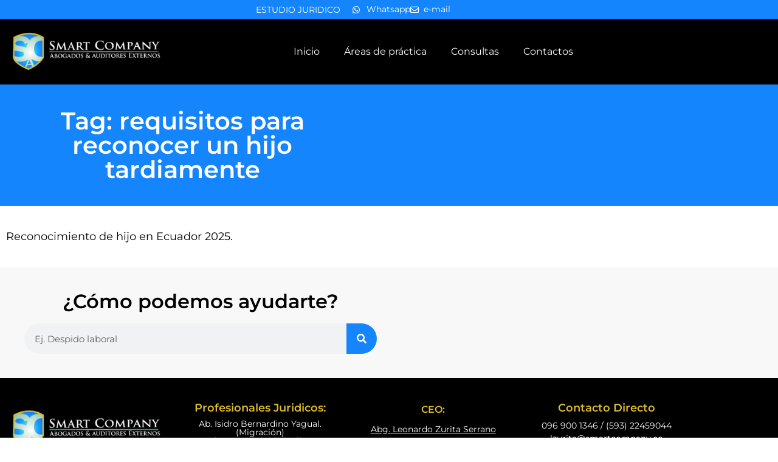

--- FILE ---
content_type: text/css; charset=UTF-8
request_url: https://smartcompany.ec/wp-content/uploads/elementor/css/post-34.css?ver=1768732491
body_size: 758
content:
.elementor-34 .elementor-element.elementor-element-1aa1586:not(.elementor-motion-effects-element-type-background), .elementor-34 .elementor-element.elementor-element-1aa1586 > .elementor-motion-effects-container > .elementor-motion-effects-layer{background-color:#1485FD;}.elementor-34 .elementor-element.elementor-element-1aa1586 > .elementor-container{min-height:10px;}.elementor-34 .elementor-element.elementor-element-1aa1586{transition:background 0.3s, border 0.3s, border-radius 0.3s, box-shadow 0.3s;margin-top:0px;margin-bottom:0px;padding:5px 0px 5px 0px;}.elementor-34 .elementor-element.elementor-element-1aa1586 > .elementor-background-overlay{transition:background 0.3s, border-radius 0.3s, opacity 0.3s;}.elementor-bc-flex-widget .elementor-34 .elementor-element.elementor-element-b70539f.elementor-column .elementor-widget-wrap{align-items:center;}.elementor-34 .elementor-element.elementor-element-b70539f.elementor-column.elementor-element[data-element_type="column"] > .elementor-widget-wrap.elementor-element-populated{align-content:center;align-items:center;}.elementor-34 .elementor-element.elementor-element-b70539f > .elementor-widget-wrap > .elementor-widget:not(.elementor-widget__width-auto):not(.elementor-widget__width-initial):not(:last-child):not(.elementor-absolute){margin-block-end:0px;}.elementor-34 .elementor-element.elementor-element-b70539f > .elementor-element-populated{margin:0px 0px 0px 0px;--e-column-margin-right:0px;--e-column-margin-left:0px;padding:0px 0px 0px 0px;}.elementor-widget-heading .elementor-heading-title{font-family:var( --e-global-typography-primary-font-family ), Sans-serif;font-weight:var( --e-global-typography-primary-font-weight );color:var( --e-global-color-primary );}.elementor-34 .elementor-element.elementor-element-57d8089 > .elementor-widget-container{margin:0px 0px 0px 0px;padding:0px 10px 0px 0px;}.elementor-34 .elementor-element.elementor-element-57d8089{text-align:end;}.elementor-34 .elementor-element.elementor-element-57d8089 .elementor-heading-title{font-family:"Montserrat", Sans-serif;font-size:14px;font-weight:400;text-transform:uppercase;color:#FFFFFF;}.elementor-34 .elementor-element.elementor-element-be653ec > .elementor-widget-wrap > .elementor-widget:not(.elementor-widget__width-auto):not(.elementor-widget__width-initial):not(:last-child):not(.elementor-absolute){margin-block-end:0px;}.elementor-34 .elementor-element.elementor-element-be653ec > .elementor-element-populated{margin:0px 0px 0px 0px;--e-column-margin-right:0px;--e-column-margin-left:0px;padding:0px 0px 0px 0px;}.elementor-widget-icon-list .elementor-icon-list-item:not(:last-child):after{border-color:var( --e-global-color-text );}.elementor-widget-icon-list .elementor-icon-list-icon i{color:var( --e-global-color-primary );}.elementor-widget-icon-list .elementor-icon-list-icon svg{fill:var( --e-global-color-primary );}.elementor-widget-icon-list .elementor-icon-list-item > .elementor-icon-list-text, .elementor-widget-icon-list .elementor-icon-list-item > a{font-family:var( --e-global-typography-text-font-family ), Sans-serif;font-weight:var( --e-global-typography-text-font-weight );}.elementor-widget-icon-list .elementor-icon-list-text{color:var( --e-global-color-secondary );}.elementor-34 .elementor-element.elementor-element-ac904fd > .elementor-widget-container{padding:0px 0px 0px 10px;}.elementor-34 .elementor-element.elementor-element-ac904fd .elementor-icon-list-icon i{color:#FFFFFF;transition:color 0.3s;}.elementor-34 .elementor-element.elementor-element-ac904fd .elementor-icon-list-icon svg{fill:#FFFFFF;transition:fill 0.3s;}.elementor-34 .elementor-element.elementor-element-ac904fd{--e-icon-list-icon-size:14px;--icon-vertical-offset:0px;}.elementor-34 .elementor-element.elementor-element-ac904fd .elementor-icon-list-item > .elementor-icon-list-text, .elementor-34 .elementor-element.elementor-element-ac904fd .elementor-icon-list-item > a{font-family:"Montserrat", Sans-serif;font-size:14px;font-weight:400;}.elementor-34 .elementor-element.elementor-element-ac904fd .elementor-icon-list-text{color:#FFFFFF;transition:color 0.3s;}.elementor-34 .elementor-element.elementor-element-29a23ce:not(.elementor-motion-effects-element-type-background), .elementor-34 .elementor-element.elementor-element-29a23ce > .elementor-motion-effects-container > .elementor-motion-effects-layer{background-color:#000000;}.elementor-34 .elementor-element.elementor-element-29a23ce{transition:background 0.3s, border 0.3s, border-radius 0.3s, box-shadow 0.3s;}.elementor-34 .elementor-element.elementor-element-29a23ce > .elementor-background-overlay{transition:background 0.3s, border-radius 0.3s, opacity 0.3s;}.elementor-widget-theme-site-logo .widget-image-caption{color:var( --e-global-color-text );font-family:var( --e-global-typography-text-font-family ), Sans-serif;font-weight:var( --e-global-typography-text-font-weight );}.elementor-bc-flex-widget .elementor-34 .elementor-element.elementor-element-9246fb5.elementor-column .elementor-widget-wrap{align-items:center;}.elementor-34 .elementor-element.elementor-element-9246fb5.elementor-column.elementor-element[data-element_type="column"] > .elementor-widget-wrap.elementor-element-populated{align-content:center;align-items:center;}.elementor-widget-nav-menu .elementor-nav-menu .elementor-item{font-family:var( --e-global-typography-primary-font-family ), Sans-serif;font-weight:var( --e-global-typography-primary-font-weight );}.elementor-widget-nav-menu .elementor-nav-menu--main .elementor-item{color:var( --e-global-color-text );fill:var( --e-global-color-text );}.elementor-widget-nav-menu .elementor-nav-menu--main .elementor-item:hover,
					.elementor-widget-nav-menu .elementor-nav-menu--main .elementor-item.elementor-item-active,
					.elementor-widget-nav-menu .elementor-nav-menu--main .elementor-item.highlighted,
					.elementor-widget-nav-menu .elementor-nav-menu--main .elementor-item:focus{color:var( --e-global-color-accent );fill:var( --e-global-color-accent );}.elementor-widget-nav-menu .elementor-nav-menu--main:not(.e--pointer-framed) .elementor-item:before,
					.elementor-widget-nav-menu .elementor-nav-menu--main:not(.e--pointer-framed) .elementor-item:after{background-color:var( --e-global-color-accent );}.elementor-widget-nav-menu .e--pointer-framed .elementor-item:before,
					.elementor-widget-nav-menu .e--pointer-framed .elementor-item:after{border-color:var( --e-global-color-accent );}.elementor-widget-nav-menu{--e-nav-menu-divider-color:var( --e-global-color-text );}.elementor-widget-nav-menu .elementor-nav-menu--dropdown .elementor-item, .elementor-widget-nav-menu .elementor-nav-menu--dropdown  .elementor-sub-item{font-family:var( --e-global-typography-accent-font-family ), Sans-serif;font-weight:var( --e-global-typography-accent-font-weight );}.elementor-34 .elementor-element.elementor-element-bd8761e .elementor-menu-toggle{margin:0 auto;}.elementor-34 .elementor-element.elementor-element-bd8761e .elementor-nav-menu .elementor-item{font-family:"Montserrat", Sans-serif;font-weight:normal;}.elementor-34 .elementor-element.elementor-element-bd8761e .elementor-nav-menu--main .elementor-item{color:#FFFFFF;fill:#FFFFFF;}.elementor-34 .elementor-element.elementor-element-bd8761e .elementor-nav-menu--main .elementor-item:hover,
					.elementor-34 .elementor-element.elementor-element-bd8761e .elementor-nav-menu--main .elementor-item.elementor-item-active,
					.elementor-34 .elementor-element.elementor-element-bd8761e .elementor-nav-menu--main .elementor-item.highlighted,
					.elementor-34 .elementor-element.elementor-element-bd8761e .elementor-nav-menu--main .elementor-item:focus{color:var( --e-global-color-primary );fill:var( --e-global-color-primary );}.elementor-34 .elementor-element.elementor-element-bd8761e .elementor-nav-menu--main:not(.e--pointer-framed) .elementor-item:before,
					.elementor-34 .elementor-element.elementor-element-bd8761e .elementor-nav-menu--main:not(.e--pointer-framed) .elementor-item:after{background-color:var( --e-global-color-primary );}.elementor-34 .elementor-element.elementor-element-bd8761e .e--pointer-framed .elementor-item:before,
					.elementor-34 .elementor-element.elementor-element-bd8761e .e--pointer-framed .elementor-item:after{border-color:var( --e-global-color-primary );}.elementor-34 .elementor-element.elementor-element-bd8761e .elementor-nav-menu--main .elementor-item.elementor-item-active{color:var( --e-global-color-primary );}.elementor-34 .elementor-element.elementor-element-bd8761e .elementor-nav-menu--dropdown a:hover,
					.elementor-34 .elementor-element.elementor-element-bd8761e .elementor-nav-menu--dropdown a:focus,
					.elementor-34 .elementor-element.elementor-element-bd8761e .elementor-nav-menu--dropdown a.elementor-item-active,
					.elementor-34 .elementor-element.elementor-element-bd8761e .elementor-nav-menu--dropdown a.highlighted,
					.elementor-34 .elementor-element.elementor-element-bd8761e .elementor-menu-toggle:hover,
					.elementor-34 .elementor-element.elementor-element-bd8761e .elementor-menu-toggle:focus{color:#FFFFFF;}.elementor-34 .elementor-element.elementor-element-bd8761e .elementor-nav-menu--dropdown a:hover,
					.elementor-34 .elementor-element.elementor-element-bd8761e .elementor-nav-menu--dropdown a:focus,
					.elementor-34 .elementor-element.elementor-element-bd8761e .elementor-nav-menu--dropdown a.elementor-item-active,
					.elementor-34 .elementor-element.elementor-element-bd8761e .elementor-nav-menu--dropdown a.highlighted{background-color:var( --e-global-color-secondary );}.elementor-34 .elementor-element.elementor-element-bd8761e div.elementor-menu-toggle{color:#FFFFFF;}.elementor-34 .elementor-element.elementor-element-bd8761e div.elementor-menu-toggle svg{fill:#FFFFFF;}.elementor-theme-builder-content-area{height:400px;}.elementor-location-header:before, .elementor-location-footer:before{content:"";display:table;clear:both;}@media(min-width:768px){.elementor-34 .elementor-element.elementor-element-526ac15{width:25%;}.elementor-34 .elementor-element.elementor-element-9246fb5{width:75%;}}@media(max-width:767px){.elementor-34 .elementor-element.elementor-element-57d8089 > .elementor-widget-container{padding:5px 0px 5px 0px;}.elementor-34 .elementor-element.elementor-element-57d8089{text-align:center;}.elementor-34 .elementor-element.elementor-element-ac904fd > .elementor-widget-container{padding:5px 0px 5px 0px;}.elementor-34 .elementor-element.elementor-element-526ac15{width:80%;}.elementor-34 .elementor-element.elementor-element-9246fb5{width:20%;}.elementor-34 .elementor-element.elementor-element-bd8761e .elementor-nav-menu--main > .elementor-nav-menu > li > .elementor-nav-menu--dropdown, .elementor-34 .elementor-element.elementor-element-bd8761e .elementor-nav-menu__container.elementor-nav-menu--dropdown{margin-top:31px !important;}}

--- FILE ---
content_type: text/css; charset=UTF-8
request_url: https://smartcompany.ec/wp-content/uploads/elementor/css/post-47.css?ver=1768732491
body_size: 476
content:
.elementor-47 .elementor-element.elementor-element-9f2ea67:not(.elementor-motion-effects-element-type-background), .elementor-47 .elementor-element.elementor-element-9f2ea67 > .elementor-motion-effects-container > .elementor-motion-effects-layer{background-color:var( --e-global-color-text );}.elementor-47 .elementor-element.elementor-element-9f2ea67{transition:background 0.3s, border 0.3s, border-radius 0.3s, box-shadow 0.3s;padding:30px 0px 30px 0px;}.elementor-47 .elementor-element.elementor-element-9f2ea67 > .elementor-background-overlay{transition:background 0.3s, border-radius 0.3s, opacity 0.3s;}.elementor-47 .elementor-element.elementor-element-39d1479 > .elementor-widget-wrap > .elementor-widget:not(.elementor-widget__width-auto):not(.elementor-widget__width-initial):not(:last-child):not(.elementor-absolute){margin-block-end:5px;}.elementor-widget-theme-site-logo .widget-image-caption{color:var( --e-global-color-text );font-family:var( --e-global-typography-text-font-family ), Sans-serif;font-weight:var( --e-global-typography-text-font-weight );}.elementor-widget-heading .elementor-heading-title{font-family:var( --e-global-typography-primary-font-family ), Sans-serif;font-weight:var( --e-global-typography-primary-font-weight );color:var( --e-global-color-primary );}.elementor-47 .elementor-element.elementor-element-ed6c4a4{text-align:center;}.elementor-47 .elementor-element.elementor-element-ed6c4a4 .elementor-heading-title{font-family:"Montserrat", Sans-serif;font-size:14px;font-weight:normal;color:#FFFFFF;}.elementor-47 .elementor-element.elementor-element-893d02c > .elementor-widget-wrap > .elementor-widget:not(.elementor-widget__width-auto):not(.elementor-widget__width-initial):not(:last-child):not(.elementor-absolute){margin-block-end:10px;}.elementor-47 .elementor-element.elementor-element-7f0b1d6{text-align:center;}.elementor-47 .elementor-element.elementor-element-7f0b1d6 .elementor-heading-title{font-family:"Montserrat", Sans-serif;font-size:18px;font-weight:600;}.elementor-47 .elementor-element.elementor-element-1aa70b4{text-align:center;}.elementor-47 .elementor-element.elementor-element-1aa70b4 .elementor-heading-title{font-family:"Montserrat", Sans-serif;font-size:14px;font-weight:normal;color:#FFFFFF;}.elementor-47 .elementor-element.elementor-element-df8daa8 > .elementor-widget-wrap > .elementor-widget:not(.elementor-widget__width-auto):not(.elementor-widget__width-initial):not(:last-child):not(.elementor-absolute){margin-block-end:10px;}.elementor-47 .elementor-element.elementor-element-88c3329{text-align:center;}.elementor-widget-icon-list .elementor-icon-list-item:not(:last-child):after{border-color:var( --e-global-color-text );}.elementor-widget-icon-list .elementor-icon-list-icon i{color:var( --e-global-color-primary );}.elementor-widget-icon-list .elementor-icon-list-icon svg{fill:var( --e-global-color-primary );}.elementor-widget-icon-list .elementor-icon-list-item > .elementor-icon-list-text, .elementor-widget-icon-list .elementor-icon-list-item > a{font-family:var( --e-global-typography-text-font-family ), Sans-serif;font-weight:var( --e-global-typography-text-font-weight );}.elementor-widget-icon-list .elementor-icon-list-text{color:var( --e-global-color-secondary );}.elementor-47 .elementor-element.elementor-element-5b5ddc1 .elementor-icon-list-icon i{transition:color 0.3s;}.elementor-47 .elementor-element.elementor-element-5b5ddc1 .elementor-icon-list-icon svg{transition:fill 0.3s;}.elementor-47 .elementor-element.elementor-element-5b5ddc1{--e-icon-list-icon-size:14px;--icon-vertical-offset:0px;}.elementor-47 .elementor-element.elementor-element-5b5ddc1 .elementor-icon-list-item > .elementor-icon-list-text, .elementor-47 .elementor-element.elementor-element-5b5ddc1 .elementor-icon-list-item > a{font-family:"Montserrat", Sans-serif;font-size:14px;font-weight:400;}.elementor-47 .elementor-element.elementor-element-5b5ddc1 .elementor-icon-list-text{color:#FFFFFF;transition:color 0.3s;}.elementor-47 .elementor-element.elementor-element-91898f2 > .elementor-widget-wrap > .elementor-widget:not(.elementor-widget__width-auto):not(.elementor-widget__width-initial):not(:last-child):not(.elementor-absolute){margin-block-end:10px;}.elementor-47 .elementor-element.elementor-element-4d8d003{text-align:center;}.elementor-47 .elementor-element.elementor-element-4d8d003 .elementor-heading-title{font-family:"Montserrat", Sans-serif;font-size:18px;font-weight:600;}.elementor-47 .elementor-element.elementor-element-0f2ff9a .elementor-icon-list-icon i{transition:color 0.3s;}.elementor-47 .elementor-element.elementor-element-0f2ff9a .elementor-icon-list-icon svg{transition:fill 0.3s;}.elementor-47 .elementor-element.elementor-element-0f2ff9a{--e-icon-list-icon-size:14px;--icon-vertical-offset:0px;}.elementor-47 .elementor-element.elementor-element-0f2ff9a .elementor-icon-list-item > .elementor-icon-list-text, .elementor-47 .elementor-element.elementor-element-0f2ff9a .elementor-icon-list-item > a{font-family:"Montserrat", Sans-serif;font-size:14px;font-weight:400;}.elementor-47 .elementor-element.elementor-element-0f2ff9a .elementor-icon-list-text{color:#FFFFFF;transition:color 0.3s;}.elementor-47 .elementor-element.elementor-element-2219d61:not(.elementor-motion-effects-element-type-background), .elementor-47 .elementor-element.elementor-element-2219d61 > .elementor-motion-effects-container > .elementor-motion-effects-layer{background-color:#000000;}.elementor-47 .elementor-element.elementor-element-2219d61{border-style:solid;border-width:1px 0px 0px 0px;border-color:var( --e-global-color-primary );transition:background 0.3s, border 0.3s, border-radius 0.3s, box-shadow 0.3s;}.elementor-47 .elementor-element.elementor-element-2219d61 > .elementor-background-overlay{transition:background 0.3s, border-radius 0.3s, opacity 0.3s;}.elementor-47 .elementor-element.elementor-element-455abda{text-align:center;}.elementor-47 .elementor-element.elementor-element-455abda .elementor-heading-title{font-family:"Montserrat", Sans-serif;font-size:14px;font-weight:normal;color:#B3B3B3;}.elementor-theme-builder-content-area{height:400px;}.elementor-location-header:before, .elementor-location-footer:before{content:"";display:table;clear:both;}@media(max-width:1024px){.elementor-47 .elementor-element.elementor-element-39d1479 > .elementor-element-populated{padding:0px 50px 30px 50px;}.elementor-47 .elementor-element.elementor-element-cbbc945 img{width:300px;}}@media(min-width:768px){.elementor-47 .elementor-element.elementor-element-39d1479{width:25%;}.elementor-47 .elementor-element.elementor-element-893d02c{width:25%;}.elementor-47 .elementor-element.elementor-element-df8daa8{width:25%;}.elementor-47 .elementor-element.elementor-element-91898f2{width:25%;}}@media(max-width:1024px) and (min-width:768px){.elementor-47 .elementor-element.elementor-element-39d1479{width:100%;}.elementor-47 .elementor-element.elementor-element-893d02c{width:33%;}.elementor-47 .elementor-element.elementor-element-df8daa8{width:33%;}.elementor-47 .elementor-element.elementor-element-91898f2{width:33%;}}

--- FILE ---
content_type: text/css; charset=UTF-8
request_url: https://smartcompany.ec/wp-content/uploads/elementor/css/post-63.css?ver=1768732918
body_size: 475
content:
.elementor-63 .elementor-element.elementor-element-62ecd6d:not(.elementor-motion-effects-element-type-background), .elementor-63 .elementor-element.elementor-element-62ecd6d > .elementor-motion-effects-container > .elementor-motion-effects-layer{background-color:var( --e-global-color-secondary );}.elementor-63 .elementor-element.elementor-element-62ecd6d > .elementor-container{max-width:600px;min-height:200px;}.elementor-63 .elementor-element.elementor-element-62ecd6d{transition:background 0.3s, border 0.3s, border-radius 0.3s, box-shadow 0.3s;}.elementor-63 .elementor-element.elementor-element-62ecd6d > .elementor-background-overlay{transition:background 0.3s, border-radius 0.3s, opacity 0.3s;}.elementor-widget-theme-archive-title .elementor-heading-title{font-family:var( --e-global-typography-primary-font-family ), Sans-serif;font-weight:var( --e-global-typography-primary-font-weight );color:var( --e-global-color-primary );}.elementor-63 .elementor-element.elementor-element-cca2623{text-align:center;}.elementor-63 .elementor-element.elementor-element-cca2623 .elementor-heading-title{color:#FFFFFF;}.elementor-63 .elementor-element.elementor-element-1415967 > .elementor-container{max-width:600px;}.elementor-63 .elementor-element.elementor-element-1415967{padding:30px 0px 30px 0px;}.elementor-widget-archive-posts .elementor-button{background-color:var( --e-global-color-accent );font-family:var( --e-global-typography-accent-font-family ), Sans-serif;font-weight:var( --e-global-typography-accent-font-weight );}.elementor-widget-archive-posts .elementor-post__title, .elementor-widget-archive-posts .elementor-post__title a{color:var( --e-global-color-secondary );font-family:var( --e-global-typography-primary-font-family ), Sans-serif;font-weight:var( --e-global-typography-primary-font-weight );}.elementor-widget-archive-posts .elementor-post__meta-data{font-family:var( --e-global-typography-secondary-font-family ), Sans-serif;font-weight:var( --e-global-typography-secondary-font-weight );}.elementor-widget-archive-posts .elementor-post__excerpt p{font-family:var( --e-global-typography-text-font-family ), Sans-serif;font-weight:var( --e-global-typography-text-font-weight );}.elementor-widget-archive-posts .elementor-post__read-more{color:var( --e-global-color-accent );}.elementor-widget-archive-posts a.elementor-post__read-more{font-family:var( --e-global-typography-accent-font-family ), Sans-serif;font-weight:var( --e-global-typography-accent-font-weight );}.elementor-widget-archive-posts .elementor-post__card .elementor-post__badge{background-color:var( --e-global-color-accent );font-family:var( --e-global-typography-accent-font-family ), Sans-serif;font-weight:var( --e-global-typography-accent-font-weight );}.elementor-widget-archive-posts .elementor-pagination{font-family:var( --e-global-typography-secondary-font-family ), Sans-serif;font-weight:var( --e-global-typography-secondary-font-weight );}.elementor-widget-archive-posts .e-load-more-message{font-family:var( --e-global-typography-secondary-font-family ), Sans-serif;font-weight:var( --e-global-typography-secondary-font-weight );}.elementor-widget-archive-posts .elementor-posts-nothing-found{color:var( --e-global-color-text );font-family:var( --e-global-typography-text-font-family ), Sans-serif;font-weight:var( --e-global-typography-text-font-weight );}.elementor-63 .elementor-element.elementor-element-cd3b2ec{--grid-row-gap:10px;--grid-column-gap:10px;}.elementor-63 .elementor-element.elementor-element-cd3b2ec .elementor-post__title, .elementor-63 .elementor-element.elementor-element-cd3b2ec .elementor-post__title a{color:var( --e-global-color-text );font-family:"Montserrat", Sans-serif;font-weight:normal;}.elementor-63 .elementor-element.elementor-element-cd3b2ec .elementor-pagination{text-align:center;}body:not(.rtl) .elementor-63 .elementor-element.elementor-element-cd3b2ec .elementor-pagination .page-numbers:not(:first-child){margin-left:calc( 10px/2 );}body:not(.rtl) .elementor-63 .elementor-element.elementor-element-cd3b2ec .elementor-pagination .page-numbers:not(:last-child){margin-right:calc( 10px/2 );}body.rtl .elementor-63 .elementor-element.elementor-element-cd3b2ec .elementor-pagination .page-numbers:not(:first-child){margin-right:calc( 10px/2 );}body.rtl .elementor-63 .elementor-element.elementor-element-cd3b2ec .elementor-pagination .page-numbers:not(:last-child){margin-left:calc( 10px/2 );}.elementor-63 .elementor-element.elementor-element-3ce4be0:not(.elementor-motion-effects-element-type-background), .elementor-63 .elementor-element.elementor-element-3ce4be0 > .elementor-motion-effects-container > .elementor-motion-effects-layer{background-color:#F8F8F8;}.elementor-63 .elementor-element.elementor-element-3ce4be0 > .elementor-container{max-width:600px;}.elementor-63 .elementor-element.elementor-element-3ce4be0{transition:background 0.3s, border 0.3s, border-radius 0.3s, box-shadow 0.3s;padding:30px 30px 30px 30px;}.elementor-63 .elementor-element.elementor-element-3ce4be0 > .elementor-background-overlay{transition:background 0.3s, border-radius 0.3s, opacity 0.3s;}.elementor-widget-heading .elementor-heading-title{font-family:var( --e-global-typography-primary-font-family ), Sans-serif;font-weight:var( --e-global-typography-primary-font-weight );color:var( --e-global-color-primary );}.elementor-63 .elementor-element.elementor-element-952bb33{text-align:center;}.elementor-63 .elementor-element.elementor-element-952bb33 .elementor-heading-title{font-family:"Montserrat", Sans-serif;font-weight:600;color:var( --e-global-color-text );}.elementor-widget-search-form input[type="search"].elementor-search-form__input{font-family:var( --e-global-typography-text-font-family ), Sans-serif;font-weight:var( --e-global-typography-text-font-weight );}.elementor-widget-search-form .elementor-search-form__input,
					.elementor-widget-search-form .elementor-search-form__icon,
					.elementor-widget-search-form .elementor-lightbox .dialog-lightbox-close-button,
					.elementor-widget-search-form .elementor-lightbox .dialog-lightbox-close-button:hover,
					.elementor-widget-search-form.elementor-search-form--skin-full_screen input[type="search"].elementor-search-form__input{color:var( --e-global-color-text );fill:var( --e-global-color-text );}.elementor-widget-search-form .elementor-search-form__submit{font-family:var( --e-global-typography-text-font-family ), Sans-serif;font-weight:var( --e-global-typography-text-font-weight );background-color:var( --e-global-color-secondary );}.elementor-63 .elementor-element.elementor-element-930301e .elementor-search-form__container{min-height:50px;}.elementor-63 .elementor-element.elementor-element-930301e .elementor-search-form__submit{min-width:50px;}body:not(.rtl) .elementor-63 .elementor-element.elementor-element-930301e .elementor-search-form__icon{padding-left:calc(50px / 3);}body.rtl .elementor-63 .elementor-element.elementor-element-930301e .elementor-search-form__icon{padding-right:calc(50px / 3);}.elementor-63 .elementor-element.elementor-element-930301e .elementor-search-form__input, .elementor-63 .elementor-element.elementor-element-930301e.elementor-search-form--button-type-text .elementor-search-form__submit{padding-left:calc(50px / 3);padding-right:calc(50px / 3);}.elementor-63 .elementor-element.elementor-element-930301e:not(.elementor-search-form--skin-full_screen) .elementor-search-form__container{border-radius:30px;}.elementor-63 .elementor-element.elementor-element-930301e.elementor-search-form--skin-full_screen input[type="search"].elementor-search-form__input{border-radius:30px;}@media(max-width:767px){.elementor-63 .elementor-element.elementor-element-1415967{padding:30px 10px 30px 10px;}.elementor-63 .elementor-element.elementor-element-3ce4be0{padding:10px 10px 10px 10px;}.elementor-63 .elementor-element.elementor-element-952bb33 .elementor-heading-title{font-size:24px;}}